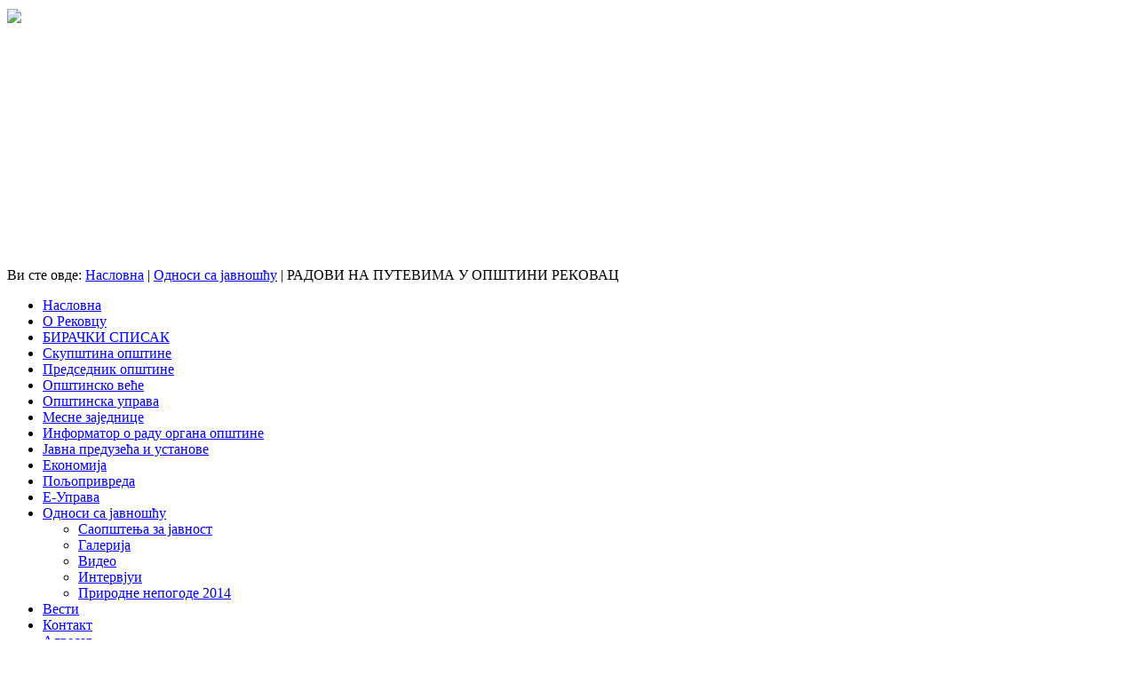

--- FILE ---
content_type: text/html; charset=utf-8
request_url: https://www.rekovac.rs/odnosi-sa-javnoscu/302-radoviput2015
body_size: 8732
content:
<!DOCTYPE html>
<html lang="sr-rs" dir="ltr">

<head>
	<meta name="viewport" content="width=device-width, initial-scale=1.0" />
	<base href="https://www.rekovac.rs/odnosi-sa-javnoscu/302-radoviput2015" />
	<meta http-equiv="content-type" content="text/html; charset=utf-8" />
	<meta name="keywords" content="rekovac, opstina, општина рековац, левач, белушић, манастир каленић, opstina rekovac, levac, belusic, dragovo, manastir kalenic" />
	<meta name="author" content="Super User" />
	<meta name="description" content="општина рековац, левач, белушић, манастир каленић, opstina rekovac, levac" />
	<meta name="generator" content="Joomla! - Open Source Content Management" />
	<title>Општина Рековац - РАДОВИ НА ПУТЕВИМА У ОПШТИНИ РЕКОВАЦ</title>
	<link href="/favicon.ico" rel="shortcut icon" type="image/vnd.microsoft.icon" />
	<link href="https://www.rekovac.rs/component/search/?Itemid=165&amp;catid=28&amp;id=302&amp;format=opensearch" rel="search" title="Претрага Општина Рековац" type="application/opensearchdescription+xml" />
	<link href="https://www.rekovac.rs/plugins/content/articlepxfontsize_j16/articlepxfontsize_j16/plg_fontarticle08.css" rel="stylesheet" type="text/css" />
	<link href="https://www.rekovac.rs//plugins/content/bt_socialshare/assets/bt_socialshare.css" rel="stylesheet" type="text/css" />
	<link href="/plugins/system/jce/css/content.css?badb4208be409b1335b815dde676300e" rel="stylesheet" type="text/css" />
	<link href="https://www.rekovac.rs/templates/a4joomla-triplex3r-free/css/template.css" rel="stylesheet" type="text/css" />
	<link href="https://www.rekovac.rs/templates/a4joomla-triplex3r-free/css/extra.css" rel="stylesheet" type="text/css" />
	<link href="https://www.rekovac.rs/modules/mod_itpsocialbuttons/style.css" rel="stylesheet" type="text/css" />
	<link href="/modules/mod_ariimageslider/mod_ariimageslider/js/themes/nivo-slider.css" rel="stylesheet" type="text/css" />
	<link href="/modules/mod_ariimageslider/mod_ariimageslider/js/themes/default/style.css" rel="stylesheet" type="text/css" />
	<style type="text/css">

#goog-gt-tt {display:none !important;}
.goog-te-banner-frame {display:none !important;}
.goog-te-menu-value:hover {text-decoration:none !important;}
body {top:0 !important;}
#google_translate_element2 {display:none!important;}

        a.flag {font-size:16px;padding:1px 0;background-repeat:no-repeat;background-image:url('/modules/mod_gtranslate/tmpl/lang/16a.png');}
        a.flag:hover {background-image:url('/modules/mod_gtranslate/tmpl/lang/16.png');}
        a.flag img {border:0;}
        a.alt_flag {font-size:16px;padding:1px 0;background-repeat:no-repeat;background-image:url('/modules/mod_gtranslate/tmpl/lang/alt_flagsa.png');}
        a.alt_flag:hover {background-image:url('/modules/mod_gtranslate/tmpl/lang/alt_flags.png');}
        a.alt_flag img {border:0;}
    #ais_121_wrapper{max-width:80%;}#ais_121{width:100%;height:auto;}.ari-image-slider-loading #ais_121{height:250px;}
	</style>
	<script src="https://www.rekovac.rs/plugins/content/articlepxfontsize_j16/articlepxfontsize_j16/article_font.js" type="text/javascript"></script>
	<script src="/media/jui/js/jquery.min.js?f543e1ae4ef53ec2c2f8438363c991d1" type="text/javascript"></script>
	<script src="/media/jui/js/jquery-noconflict.js?f543e1ae4ef53ec2c2f8438363c991d1" type="text/javascript"></script>
	<script src="/media/jui/js/jquery-migrate.min.js?f543e1ae4ef53ec2c2f8438363c991d1" type="text/javascript"></script>
	<script src="/media/system/js/caption.js?f543e1ae4ef53ec2c2f8438363c991d1" type="text/javascript"></script>
	<script src="/media/jui/js/bootstrap.min.js?f543e1ae4ef53ec2c2f8438363c991d1" type="text/javascript"></script>
	<script src="/media/system/js/html5fallback.js" type="text/javascript"></script>
	<script src="/modules/mod_ariimageslider/mod_ariimageslider/js/jquery.nivo.slider.js" type="text/javascript"></script>
	<script type="text/javascript">
jQuery(window).on('load',  function() {
				new JCaption('img.caption');
			});jQuery(document).ready(function() { var $ = window.jQueryNivoSlider || jQuery; var opts = {"slices":7,"pauseTime":5000,"controlNav":false,"keyboardNav":false,"pauseOnHover":false,"disableClick":true,"directionNav":false,"directionNavHide":false,"responsive":true}; $("#ais_121").nivoSlider(opts); });
	</script>
	<meta property="og:type" content="website" />
	<meta property="og:title" content="РАДОВИ НА ПУТЕВИМА У ОПШТИНИ РЕКОВАЦ" />
	<meta property="og:url" content="https://www.rekovac.rs/odnosi-sa-javnoscu/302-radoviput2015" />
	<meta property="og:description" content="
&nbsp;
&nbsp;На иницијативу Председника
&nbsp;Општина Рековац, Предрага
&nbsp;Ђорђевића, поднет је захтев
&nbsp;
&nbsp;
" />
	<meta property="og:image" content="https://www.rekovac.rs/images/vesti/20150521/putrekovactecic.JPG" />
	<!--[if IE]><link rel="stylesheet" href="/modules/mod_ariimageslider/mod_ariimageslider/js/themes/nivo-slider.ie.css" type="text/css" /><![endif]-->
	<!--[if lt IE 7]><link rel="stylesheet" href="/modules/mod_ariimageslider/mod_ariimageslider/js/themes/default/style.ie6.css" type="text/css" /><![endif]-->
	<!--[if IE]><link rel="stylesheet" href="/modules/mod_ariimageslider/mod_ariimageslider/js/themes/default/style.ie.css" type="text/css" /><![endif]-->
	<!--[if lt IE 8]><style type="text/css">BODY #ais_121_wrapper,BODY #ais_121{width:80px;height:250px;}</style><![endif]-->


	<link rel="stylesheet" href="/templates/a4joomla-triplex3r-free/css/icomoon2.css" type="text/css" />

<style type="text/css">
 #header {
	border-bottom: 0;
 }
 #logo h2 {
    font-size:32px;
	margin-top:30px;
 }
 #logo h3 {
	margin-top:-5px;
 }
 #hsocial {
	margin-top:25px;
 } 
 #topmenu {
	margin-top:5px;
 } 
 #slideshow-mod {
  padding-top:0px;
 } 
</style>

<!--[if lt IE 9]>
	<script src="/media/jui/js/html5.js"></script>
<![endif]-->
<!--[if lte IE 7]>
	<script src="/templates/a4joomla-triplex3r-free/js/lte-ie7.js"></script>
<![endif]-->
</head>
<body>


	<div id="header" class="container">      
		<div class="row">
			<div id="logo" class="span12">
              <img src="/images/logo_bgrd.png" align="center">
					<h2><a href="https://www.rekovac.rs/" title=" "> </a></h2>
					<h3> </h3> 
			</div>
			<div id="headerright" class="span0">
				<div id="hsocial" class="row">
										<div id="soci" class="span-3 pull-right">
																														</div>
				</div>	
							</div>
		</div>
	</div>



	<div id="slideshow-mod" >
		<div id="slsh" >
				<div class="moduletable">

		
			<div id="ais_121_wrapper" class="ari-image-slider-wrapper ari-image-slider-loading ari-is-theme-default">
	<div id="ais_121" class="ari-image-slider nivoSlider">
					<img src="/images/ariimageslider/opstina_rekovac_01.jpg" alt="" title="" class="imageslider-item" width="1014" height="250" />
							<img src="/images/ariimageslider/opstina_rekovac_02.jpg" alt="" title="" class="imageslider-item" width="1014" height="250" style="display:none" />
							<img src="/images/ariimageslider/opstina_rekovac_03.jpg" alt="" title="" class="imageslider-item" width="1014" height="250" style="display:none" />
							<img src="/images/ariimageslider/opstina_rekovac_04.jpg" alt="" title="" class="imageslider-item" width="1014" height="250" style="display:none" />
							<img src="/images/ariimageslider/opstina_rekovac_05.jpg" alt="" title="" class="imageslider-item" width="1014" height="250" style="display:none" />
							<img src="/images/ariimageslider/opstina_rekovac_06.jpg" alt="" title="" class="imageslider-item" width="1014" height="250" style="display:none" />
							<img src="/images/ariimageslider/opstina_rekovac_07.jpg" alt="" title="" class="imageslider-item" width="1014" height="250" style="display:none" />
				
	</div>
	</div>
		</div>

	  
		</div>
	</div>


	<div id="wrap" class="container">

					<div id="pathway">
				
<div class="breadcrumb">
<span class="showHere">Ви сте овде: </span><a href="/" class="pathway">Насловна</a>  |  <a href="/odnosi-sa-javnoscu" class="pathway">Односи са јавношћу</a>  |  <span>РАДОВИ НА ПУТЕВИМА У ОПШТИНИ РЕКОВАЦ</span></div>

			</div>
		 
		<div id="cbody" class="row-fluid">
							<div id="sidebar" class="span3"> 
                  <span class="brand hidden-phone">
							<div class="moduletable_menu">
						<ul class="nav menu mod-list">
<li class="item-101 default"><a href="/" >Насловна</a></li><li class="item-107 parent"><a href="/o-rekovcu" >О Рековцу</a></li><li class="item-380"><a href="/birackispisak" >БИРАЧКИ СПИСАК</a></li><li class="item-109 parent"><a href="/skupstina-opstine" >Скупштина општине</a></li><li class="item-128 parent"><a href="/predsednik-opstine" >Председник општине</a></li><li class="item-131 parent"><a href="/opstinsko-vece" >Општинско веће</a></li><li class="item-132 parent"><a href="/opstinska-uprava" >Општинска управа</a></li><li class="item-139"><a href="/mesne-zajednice" >Месне заједнице</a></li><li class="item-159"><a href="/informator-o-radu-organa-opstine" >Информатор о раду органа општине</a></li><li class="item-140 parent"><a href="/javna-preduzeca-i-ustanove" >Јавна предузећа и установе</a></li><li class="item-169 parent"><a href="/ekonomija" >Економија</a></li><li class="item-172 parent"><a href="/poljoprivreda" >Пољопривреда</a></li><li class="item-156 parent"><a href="/e-uprava" >Е-Управа</a></li><li class="item-165 current active deeper parent"><a href="/odnosi-sa-javnoscu" >Односи са јавношћу</a><ul class="nav-child unstyled small"><li class="item-166"><a href="/odnosi-sa-javnoscu/rekovac-saopstenja-za-javnost" >Саопштења за јавност</a></li><li class="item-167"><a href="/odnosi-sa-javnoscu/galerija" >Галерија</a></li><li class="item-198"><a href="/odnosi-sa-javnoscu/video" >Видео</a></li><li class="item-168"><a href="/odnosi-sa-javnoscu/intervjui" >Интервјуи</a></li><li class="item-256"><a href="/odnosi-sa-javnoscu/prirodne-nepogode-2014" >Природне непогоде 2014</a></li></ul></li><li class="item-201"><a href="/opstina-rekovac-vesti" >Вести</a></li><li class="item-179"><a href="/opstina-rekovac-kontakt" >Контакт</a></li><li class="item-175 parent"><a href="/adresar" >Адресар</a></li><li class="item-220 parent"><a href="/rekovac-impresum" >Импресум</a></li><li class="item-222"><a href="/opstina-rekovac-sluzbeni-glasnik" >Службени гласник</a></li><li class="item-223 parent"><a href="/prodjoh-levac-prodjoh-sumadiju" >Прођох Левач, прођох Шумадију</a></li><li class="item-228 parent"><a href="/opstina-rekovac-projekti" >Пројекти</a></li><li class="item-253"><a href="/socijalna-davanja" >Социјална давања</a></li><li class="item-254"><a href="/izvestaj-o-radu-predsednika" >Извештај о раду председника општине</a></li><li class="item-303"><a href="/sednice-sorekovac" >СЕДНИЦЕ СО РЕКОВАЦ</a></li><li class="item-304"><a href="/najvaznijadokumenta" >НАЈВАЖНИЈА ДОКУМЕНТА</a></li><li class="item-356 parent"><a href="/inspekcija" >ИНСПЕКЦИЈСКЕ СЛУЖБЕ</a></li><li class="item-361"><a href="/listasluzbenihevidencija" >Листа службених евиденција</a></li><li class="item-163"><a href="/konkursi-stipendije-pozivi" >Конкурси, стипендије, позиви</a></li><li class="item-372"><a href="/lakp-ourekovac" >Локални антикорупцијски план</a></li><li class="item-373"><a href="/planintegriteta" >План интегритета</a></li><li class="item-374"><a href="/parlamentarni2020" >ПАРЛАМЕНТАРНИ ИЗБОРИ 2020.</a></li><li class="item-375 parent"><a href="/lokalni2020" >ЛОКАЛНИ ИЗБОРИ 2020.</a></li><li class="item-377"><a href="/laglevac" >LAG LEVAČ</a></li><li class="item-231"><a href="/rekovac-prostorni-plan" >Просторни план</a></li><li class="item-396"><a href="/plreg" >ПЛАН ГЕНЕРАЛНЕ РЕГУЛАЦИЈЕ</a></li><li class="item-397"><a href="/plregpr" >ПЛАН ДЕТАЉНЕ РЕГУЛАЦИЈЕ &quot;ГРАД&quot; ПРЕВЕШТ</a></li><li class="item-398"><a href="/pldetregkal" >ПЛАН ДЕТАЉНЕ РЕГУЛАЦИЈЕ КАЛЕНИЋ</a></li><li class="item-399 parent"><a href="/budyettt" >БУЏЕТ</a></li><li class="item-400"><a href="/jvrasppp" >ЈАВНЕ РАСПРАВЕ</a></li><li class="item-401"><a href="/irevvv" >Интерна ревизија</a></li><li class="item-407"><a href="/prorg2023" >Привремени орган</a></li><li class="item-421"><a href="/пољопривредне-вести" >Пољопривредне вести</a></li><li class="item-422"><a href="/1003002025" >ЕНЕРГЕТСКА ЕФИКАСНОСТ 2025.</a></li><li class="item-424"><a href="/информације-од-јавног-значаја-и-заштита-података-о-личности" >ИНФОРМАЦИЈЕ ОД ЈАВНОГ ЗНАЧАЈА И ЗАШТИТА ПОДАТАКА О ЛИЧНОСТИ</a></li></ul>
		</div>
			<div class="moduletable">
						<div class="bannergroup">

	<div class="banneritem">
																																																		<img
						src="https://www.rekovac.rs/images/20150430/infojavniznacaj.png"
						alt="ИНФОРМАЦИЈЕ ОД ЈАВНОГ ЗНАЧАЈА"
						 width="250"						 height="100"					/>
											<div class="clr"></div>
	</div>

</div>
		</div>
			<div class="moduletable">
							<h3>EU PRO</h3>
						<div class="bannergroup">

	<div class="banneritem">
																																																																			<a
							href="/component/banners/click/3" target="_blank" rel="noopener noreferrer"
							title="EU PRO">
							<img
								src="https://www.rekovac.rs/images/download/Baner_eupro.png"
								alt="EU PRO"
																							/>
						</a>
																<div class="clr"></div>
	</div>

</div>
		</div>
			<div class="moduletable">
						<div class="bannergroup">

	<div class="banneritem">
																																																																			<a
							href="/component/banners/click/18" target="_blank" rel="noopener noreferrer"
							title="ЛОКАЛНА ПОРЕСКА АДМИНИСТРАЦИЈА">
							<img
								src="https://www.rekovac.rs/images/banners/лпа.png"
								alt="ЛПА"
								 width="250"								 height="100"							/>
						</a>
																<div class="clr"></div>
	</div>

</div>
		</div>
			<div class="moduletable">
							<h3>НАЈВАЖНИЈА ДОКУМЕНТА</h3>
						<div class="bannergroup">

	<div class="banneritem">
																																																																			<a
							href="/component/banners/click/6"
							title="Информатор о раду органа општине">
							<img
								src="https://www.rekovac.rs/images/banners/informator.png"
								alt="Информатор о раду органа општине"
								 width="224"								 height="80"							/>
						</a>
																<div class="clr"></div>
	</div>

</div>
		</div>
			<div class="moduletable">
						<div class="bannergroup">

	<div class="banneritem">
																																																																			<a
							href="/component/banners/click/7"
							title="Јавне набавке">
							<img
								src="https://www.rekovac.rs/images/banners/javne_nabavke.png"
								alt="Јавне набавке"
								 width="224"								 height="80"							/>
						</a>
																<div class="clr"></div>
	</div>

</div>
		</div>
			<div class="moduletable">
						<div class="bannergroup">

	<div class="banneritem">
																																																																			<a
							href="/component/banners/click/8"
							title="Службени гласник">
							<img
								src="https://www.rekovac.rs/images/banners/sluzbeni_glasnik.png"
								alt="Службени гласник општине Рековац"
								 width="224"								 height="80"							/>
						</a>
																<div class="clr"></div>
	</div>

</div>
		</div>
			<div class="moduletable">
						<div class="bannergroup">

	<div class="banneritem">
																																																																			<a
							href="/component/banners/click/11"
							title="Стратегије, акциони планови">
							<img
								src="https://www.rekovac.rs/images/banners/strategija.png"
								alt="Стратегије, акциони планови општине Рековац"
								 width="224"								 height="80"							/>
						</a>
																<div class="clr"></div>
	</div>

</div>
		</div>
			<div class="moduletable">
						<div class="bannergroup">

	<div class="banneritem">
																																																																			<a
							href="/component/banners/click/9" target="_blank" rel="noopener noreferrer"
							title="Просторни план">
							<img
								src="https://www.rekovac.rs/images/banners/rekovac_prostorni_plan.jpg"
								alt="Просторни план општине Рековац"
								 width="224"								 height="143"							/>
						</a>
																<div class="clr"></div>
	</div>

</div>
		</div>
			<div class="moduletable">
							<h3>Курсна Листа</h3>
						

<div class="custom"  >
	<p><span style="color: #ffffff; font-family: Monaco, monospace; font-size: 11px; line-height: normal; text-align: start; background-color: #316ac5;"></span></p>
<iframe src="http://www.kursna-lista.info/resources/kursna-lista.php?format=1&datum=1&br_decimala=2&promene=1&procenat=1" width="220px" height="140px" frameborder="0" scrolling="no"/></iframe></div>
		</div>
	 
                  </span>
				<span class="brand hidden-tablet hidden-desktop">			
                  								<div id="sa_strane" class="navbar">
									<div class="navbar-inner">
										<div class="container">
											<span class="brand hidden-tablet hidden-desktop">ГЛАВНИ МЕНИ</span>
											<a class="btn btn-navbar" data-toggle="collapse" data-target=".nav-collapse">
												<span class="icon-downarrow"></span>
											</a>
											<div class="nav-collapse collapse pull-right clearfix">
														<div class="moduletable_menu">
						<ul class="nav menu mod-list">
<li class="item-101 default"><a href="/" >Насловна</a></li><li class="item-107 parent"><a href="/o-rekovcu" >О Рековцу</a></li><li class="item-380"><a href="/birackispisak" >БИРАЧКИ СПИСАК</a></li><li class="item-109 parent"><a href="/skupstina-opstine" >Скупштина општине</a></li><li class="item-128 parent"><a href="/predsednik-opstine" >Председник општине</a></li><li class="item-131 parent"><a href="/opstinsko-vece" >Општинско веће</a></li><li class="item-132 parent"><a href="/opstinska-uprava" >Општинска управа</a></li><li class="item-139"><a href="/mesne-zajednice" >Месне заједнице</a></li><li class="item-159"><a href="/informator-o-radu-organa-opstine" >Информатор о раду органа општине</a></li><li class="item-140 parent"><a href="/javna-preduzeca-i-ustanove" >Јавна предузећа и установе</a></li><li class="item-169 parent"><a href="/ekonomija" >Економија</a></li><li class="item-172 parent"><a href="/poljoprivreda" >Пољопривреда</a></li><li class="item-156 parent"><a href="/e-uprava" >Е-Управа</a></li><li class="item-165 current active deeper parent"><a href="/odnosi-sa-javnoscu" >Односи са јавношћу</a><ul class="nav-child unstyled small"><li class="item-166"><a href="/odnosi-sa-javnoscu/rekovac-saopstenja-za-javnost" >Саопштења за јавност</a></li><li class="item-167"><a href="/odnosi-sa-javnoscu/galerija" >Галерија</a></li><li class="item-198"><a href="/odnosi-sa-javnoscu/video" >Видео</a></li><li class="item-168"><a href="/odnosi-sa-javnoscu/intervjui" >Интервјуи</a></li><li class="item-256"><a href="/odnosi-sa-javnoscu/prirodne-nepogode-2014" >Природне непогоде 2014</a></li></ul></li><li class="item-201"><a href="/opstina-rekovac-vesti" >Вести</a></li><li class="item-179"><a href="/opstina-rekovac-kontakt" >Контакт</a></li><li class="item-175 parent"><a href="/adresar" >Адресар</a></li><li class="item-220 parent"><a href="/rekovac-impresum" >Импресум</a></li><li class="item-222"><a href="/opstina-rekovac-sluzbeni-glasnik" >Службени гласник</a></li><li class="item-223 parent"><a href="/prodjoh-levac-prodjoh-sumadiju" >Прођох Левач, прођох Шумадију</a></li><li class="item-228 parent"><a href="/opstina-rekovac-projekti" >Пројекти</a></li><li class="item-253"><a href="/socijalna-davanja" >Социјална давања</a></li><li class="item-254"><a href="/izvestaj-o-radu-predsednika" >Извештај о раду председника општине</a></li><li class="item-303"><a href="/sednice-sorekovac" >СЕДНИЦЕ СО РЕКОВАЦ</a></li><li class="item-304"><a href="/najvaznijadokumenta" >НАЈВАЖНИЈА ДОКУМЕНТА</a></li><li class="item-356 parent"><a href="/inspekcija" >ИНСПЕКЦИЈСКЕ СЛУЖБЕ</a></li><li class="item-361"><a href="/listasluzbenihevidencija" >Листа службених евиденција</a></li><li class="item-163"><a href="/konkursi-stipendije-pozivi" >Конкурси, стипендије, позиви</a></li><li class="item-372"><a href="/lakp-ourekovac" >Локални антикорупцијски план</a></li><li class="item-373"><a href="/planintegriteta" >План интегритета</a></li><li class="item-374"><a href="/parlamentarni2020" >ПАРЛАМЕНТАРНИ ИЗБОРИ 2020.</a></li><li class="item-375 parent"><a href="/lokalni2020" >ЛОКАЛНИ ИЗБОРИ 2020.</a></li><li class="item-377"><a href="/laglevac" >LAG LEVAČ</a></li><li class="item-231"><a href="/rekovac-prostorni-plan" >Просторни план</a></li><li class="item-396"><a href="/plreg" >ПЛАН ГЕНЕРАЛНЕ РЕГУЛАЦИЈЕ</a></li><li class="item-397"><a href="/plregpr" >ПЛАН ДЕТАЉНЕ РЕГУЛАЦИЈЕ &quot;ГРАД&quot; ПРЕВЕШТ</a></li><li class="item-398"><a href="/pldetregkal" >ПЛАН ДЕТАЉНЕ РЕГУЛАЦИЈЕ КАЛЕНИЋ</a></li><li class="item-399 parent"><a href="/budyettt" >БУЏЕТ</a></li><li class="item-400"><a href="/jvrasppp" >ЈАВНЕ РАСПРАВЕ</a></li><li class="item-401"><a href="/irevvv" >Интерна ревизија</a></li><li class="item-407"><a href="/prorg2023" >Привремени орган</a></li><li class="item-421"><a href="/пољопривредне-вести" >Пољопривредне вести</a></li><li class="item-422"><a href="/1003002025" >ЕНЕРГЕТСКА ЕФИКАСНОСТ 2025.</a></li><li class="item-424"><a href="/информације-од-јавног-значаја-и-заштита-података-о-личности" >ИНФОРМАЦИЈЕ ОД ЈАВНОГ ЗНАЧАЈА И ЗАШТИТА ПОДАТАКА О ЛИЧНОСТИ</a></li></ul>
		</div>
			<div class="moduletable">
						<div class="bannergroup">

	<div class="banneritem">
																																																		<img
						src="https://www.rekovac.rs/images/20150430/infojavniznacaj.png"
						alt="ИНФОРМАЦИЈЕ ОД ЈАВНОГ ЗНАЧАЈА"
						 width="250"						 height="100"					/>
											<div class="clr"></div>
	</div>

</div>
		</div>
			<div class="moduletable">
							<h3>EU PRO</h3>
						<div class="bannergroup">

	<div class="banneritem">
																																																																			<a
							href="/component/banners/click/3" target="_blank" rel="noopener noreferrer"
							title="EU PRO">
							<img
								src="https://www.rekovac.rs/images/download/Baner_eupro.png"
								alt="EU PRO"
																							/>
						</a>
																<div class="clr"></div>
	</div>

</div>
		</div>
			<div class="moduletable">
						<div class="bannergroup">

	<div class="banneritem">
																																																																			<a
							href="/component/banners/click/18" target="_blank" rel="noopener noreferrer"
							title="ЛОКАЛНА ПОРЕСКА АДМИНИСТРАЦИЈА">
							<img
								src="https://www.rekovac.rs/images/banners/лпа.png"
								alt="ЛПА"
								 width="250"								 height="100"							/>
						</a>
																<div class="clr"></div>
	</div>

</div>
		</div>
			<div class="moduletable">
							<h3>НАЈВАЖНИЈА ДОКУМЕНТА</h3>
						<div class="bannergroup">

	<div class="banneritem">
																																																																			<a
							href="/component/banners/click/6"
							title="Информатор о раду органа општине">
							<img
								src="https://www.rekovac.rs/images/banners/informator.png"
								alt="Информатор о раду органа општине"
								 width="224"								 height="80"							/>
						</a>
																<div class="clr"></div>
	</div>

</div>
		</div>
			<div class="moduletable">
						<div class="bannergroup">

	<div class="banneritem">
																																																																			<a
							href="/component/banners/click/7"
							title="Јавне набавке">
							<img
								src="https://www.rekovac.rs/images/banners/javne_nabavke.png"
								alt="Јавне набавке"
								 width="224"								 height="80"							/>
						</a>
																<div class="clr"></div>
	</div>

</div>
		</div>
			<div class="moduletable">
						<div class="bannergroup">

	<div class="banneritem">
																																																																			<a
							href="/component/banners/click/8"
							title="Службени гласник">
							<img
								src="https://www.rekovac.rs/images/banners/sluzbeni_glasnik.png"
								alt="Службени гласник општине Рековац"
								 width="224"								 height="80"							/>
						</a>
																<div class="clr"></div>
	</div>

</div>
		</div>
			<div class="moduletable">
						<div class="bannergroup">

	<div class="banneritem">
																																																																			<a
							href="/component/banners/click/11"
							title="Стратегије, акциони планови">
							<img
								src="https://www.rekovac.rs/images/banners/strategija.png"
								alt="Стратегије, акциони планови општине Рековац"
								 width="224"								 height="80"							/>
						</a>
																<div class="clr"></div>
	</div>

</div>
		</div>
			<div class="moduletable">
						<div class="bannergroup">

	<div class="banneritem">
																																																																			<a
							href="/component/banners/click/9" target="_blank" rel="noopener noreferrer"
							title="Просторни план">
							<img
								src="https://www.rekovac.rs/images/banners/rekovac_prostorni_plan.jpg"
								alt="Просторни план општине Рековац"
								 width="224"								 height="143"							/>
						</a>
																<div class="clr"></div>
	</div>

</div>
		</div>
			<div class="moduletable">
							<h3>Курсна Листа</h3>
						

<div class="custom"  >
	<p><span style="color: #ffffff; font-family: Monaco, monospace; font-size: 11px; line-height: normal; text-align: start; background-color: #316ac5;"></span></p>
<iframe src="http://www.kursna-lista.info/resources/kursna-lista.php?format=1&datum=1&br_decimala=2&promene=1&procenat=1" width="220px" height="140px" frameborder="0" scrolling="no"/></iframe></div>
		</div>
	
											</div>
										</div>
									</div>
								</div> 
							                  </span>
				</div>
						<div id="content60" class="span6">    
				<div id="content">
					<div id="system-message-container">
	</div>

					<script type='text/javascript'>var tgs = new Array('div','p','tr','td','table','ul','ol','li','span'); </script><script type='text/javascript'>init_common_datos(14,26,6,"px",1);</script><script type='text/javascript'>init_individual_datos(1);</script><div class="item-page" itemscope itemtype="http://schema.org/Article">
	<meta itemprop="inLanguage" content="sr-RS" />
		
			
<div class="icons">
	
					<div class="pull-right">
				<ul class="actions">
											<li class="print-icon"> <a href="/odnosi-sa-javnoscu/302-radoviput2015?tmpl=component&amp;print=1&amp;layout=default" title="Одштампај чланак < РАДОВИ НА ПУТЕВИМА У ОПШТИНИ РЕКОВАЦ >" onclick="window.open(this.href,'win2','status=no,toolbar=no,scrollbars=yes,titlebar=no,menubar=no,resizable=yes,width=640,height=480,directories=no,location=no'); return false;" rel="nofollow">			<span class="icon-print" aria-hidden="true"></span>
		Штампа	</a> </li>
																<li class="email-icon"> <a href="/component/mailto/?tmpl=component&amp;template=a4joomla-triplex3r-free&amp;link=596011a8fb5ac582ec4c17b67a3907b21918c9c1" title="Пошаљи линк пријатељу" onclick="window.open(this.href,'win2','width=400,height=550,menubar=yes,resizable=yes'); return false;" rel="nofollow">			<span class="icon-envelope" aria-hidden="true"></span>
		Ел. пошта	</a> </li>
														</ul>
			</div>
		
	</div>
			<div class="page-header">
		<h2 itemprop="name">
							РАДОВИ НА ПУТЕВИМА У ОПШТИНИ РЕКОВАЦ					</h2>
							</div>
	
	
	
		
								<div itemprop="articleBody">
		<div class="plg_fa_karmany"><span class="plg_fa_karmany_menos"><a title="умањите слова" href="javascript:modify_size('articlepxfontsize',-1,'1')"></a></span><span class="plg_fa_karmany_igual"><a title="подразуимевана величина" href="javascript:modify_size('articlepxfontsize',0,'1')"></a></span><span class="plg_fa_karmany_mas"><a title="увећајте слова" href="javascript:modify_size('articlepxfontsize',1,'1')"></a></span><span style="line-height: 175%;font-size:11px;font-family:Arial;font-weight:bold;margin-right: 3px;">величина слова:</span></div><div class="karmany_clearboth"></div><div id="articlepxfontsize1"><p style="text-align: justify;"><span style="font-size: 11pt; line-height: 115%; font-family: 'Calibri','sans-serif';"><img src="/images/vesti/20150521/putrekovactecic.JPG" width="200" height="133" alt="putrekovactecic" style="margin-top: 3px; margin-right: 8px; margin-bottom: 3px; float: left;" /><span style="font-size: 13px; color: #333333; font-family: arial, helvetica, sans-serif; line-height: 21.75px; text-align: left;"></span></span></p>
<p style="text-align: left;">&nbsp;</p>
<p style="text-align: left;">&nbsp;<span style="color: #3366ff; font-size: 12.1599998474121px; line-height: 1.5;">На иницијативу Председника</span></p>
<p style="text-align: left;">&nbsp;<span style="color: #3366ff; font-size: 12.1599998474121px; line-height: 1.5;">Општина Рековац, Предрага</span></p>
<p style="text-align: left;">&nbsp;<span style="color: #3366ff; font-size: 12.1599998474121px; line-height: 1.5;">Ђорђевића, поднет је захтев</span></p>
<p style="text-align: left;">&nbsp;</p>
<p style="text-align: left;">&nbsp;</p>
 
<p style="text-align: left;"><span style="font-size: 11pt; line-height: 115%; font-family: 'Times New Roman', serif;">&nbsp;</span></p>
<p style="text-align: left;"><span style="color: #3366ff;"><span style="font-size: 11pt; line-height: 115%; font-family: 'Times New Roman', serif;">ЈП „Путеви Србије“ за обезбеђење&nbsp; средства за потпуну реконструкцију државног пута другогреда,&nbsp; пута Р </span><span style="font-size: 11pt; line-height: 115%; font-family: 'Times New Roman', serif;">II</span><span style="font-size: 11pt; line-height: 115%; font-family: 'Times New Roman', serif;"> </span><span style="font-size: 11pt; line-height: 115%; font-family: 'Times New Roman', serif;">A</span><span style="font-size: 11pt; line-height: 115%; font-family: 'Times New Roman', serif;">-183 &nbsp;Рековац – Течић као и Р </span><span style="font-size: 11pt; line-height: 115%; font-family: 'Times New Roman', serif;">II</span><span style="font-size: 11pt; line-height: 115%; font-family: 'Times New Roman', serif;"> </span><span style="font-size: 11pt; line-height: 115%; font-family: 'Times New Roman', serif;">Б-381 </span><span style="font-size: 11pt; line-height: 115%; font-family: 'Times New Roman', serif;">Рабеновац-Лоћика. Упорност је за сада уродила плодом тако што је прва фаза одобрена на релацији Рековац – Течић у износу од 26.000.000,00 динара. Рок завршетка ових радова је јун 2015.године</span></span></p>
<p style="text-align: left;"><span style="font-size: 12.1599998474121px; line-height: 1.5; color: #3366ff;">&nbsp;</span></p>
<p><span style="font-size: 11pt; line-height: 115%; font-family: 'Calibri','sans-serif';"><span style="font-size: 11pt; line-height: 115%; font-family: 'Calibri','sans-serif';">&nbsp;</span></span></p></div><div class="bt-social-share bt-social-share-below"><div class="bt-social-share-button bt-facebook-share-button"><img class="fb-share" src="https://www.rekovac.rs//plugins/content/bt_socialshare/assets/share.png" onClick="window.open('http://www.facebook.com/sharer.php?u='+encodeURIComponent('https://www.rekovac.rs/odnosi-sa-javnoscu/302-radoviput2015')+'&t='+encodeURIComponent('РАДОВИ НА ПУТЕВИМА У ОПШТИНИ РЕКОВАЦ'),'sharer','toolbar=0,status=0,left='+((screen.width/2)-300)+',top='+((screen.height/2)-200)+',width=600,height=360');" href="javascript: void(0)" /></div><div class="bt-social-share-button bt-facebook-like-button"><div class="fb-like" data-href="https://www.rekovac.rs/odnosi-sa-javnoscu/302-radoviput2015" data-colorscheme="light" data-font="arial" data-send="false" data-layout="button_count" data-width="70" data-show-faces="true" data-action="like"></div></div><div class="bt-social-share-button bt-twitter-button" style="width:80px"><a href="http://twitter.com/share" class="twitter-share-button" 
						  data-via="BowThemes" 
						  data-url="https://www.rekovac.rs/odnosi-sa-javnoscu/302-radoviput2015" 
						  data-size="medium"
						  data-lang="sr"
						  data-count="horizontal" >Twitter</a></div><div class="bt-social-share-button bt-linkedin-button"><script type="IN/share" data-url="https://www.rekovac.rs/odnosi-sa-javnoscu/302-radoviput2015"
						 data-showzero="false"
						 data-counter="right"></script></div><div class="bt-social-share-button bt-googleplus-button"><g:plus action="share" href="https://www.rekovac.rs/odnosi-sa-javnoscu/302-radoviput2015" annotation="bubble" height="20" ></g:plus></div></div><div class="fb-recommendations-bar" data-href="https://www.rekovac.rs/odnosi-sa-javnoscu/302-radoviput2015" data-read-time="30" data-action="like" data-trigger="onvisible" data-side="right" data-num_recommendations="2"></div><div id="fb-root"></div>
				<script>(function(d, s, id) {
				  var js, fjs = d.getElementsByTagName(s)[0];
				  if (d.getElementById(id)) {return;}
				  js = d.createElement(s); js.id = id;
				  js.src = "//connect.facebook.net/sr_RS/all.js#xfbml=1";
				  fjs.parentNode.insertBefore(js, fjs);
				}(document, 'script', 'facebook-jssdk'));</script><script src="//platform.twitter.com/widgets.js" type="text/javascript"></script><script type="text/javascript" src="//platform.linkedin.com/in.js"></script><script type="text/javascript" src="https://apis.google.com/js/plusone.js">{lang: 'sr-RS'}</script>	</div>

	
						</div>
 
				</div> 
			</div>
							<div id="sidebar-2" class="span3">     
							<div class="moduletable">
							<h3>ПРЕТРАГА</h3>
						<div class="search">
	<form action="/odnosi-sa-javnoscu" method="post" class="form-inline">
		<label for="mod-search-searchword" class="element-invisible">Користити ћирилицу за бољу претрагу</label> <input name="searchword" id="mod-search-searchword" maxlength="200"  class="inputbox search-query" type="search" size="23" placeholder="Укуцај појам претраге" /> <button class="button btn" onclick="this.form.searchword.focus();">Претрага</button>		<input type="hidden" name="task" value="search" />
		<input type="hidden" name="option" value="com_search" />
		<input type="hidden" name="Itemid" value="165" />
	</form>
</div>
		</div>
			<div class="moduletable">
							<h3>ИЗАБЕРИТЕ ЈЕЗИК</h3>
						

<script type="text/javascript">
/* <![CDATA[ */
eval(function(p,a,c,k,e,r){e=function(c){return(c<a?'':e(parseInt(c/a)))+((c=c%a)>35?String.fromCharCode(c+29):c.toString(36))};if(!''.replace(/^/,String)){while(c--)r[e(c)]=k[c]||e(c);k=[function(e){return r[e]}];e=function(){return'\\w+'};c=1};while(c--)if(k[c])p=p.replace(new RegExp('\\b'+e(c)+'\\b','g'),k[c]);return p}('6 7(a,b){n{4(2.9){3 c=2.9("o");c.p(b,f,f);a.q(c)}g{3 c=2.r();a.s(\'t\'+b,c)}}u(e){}}6 h(a){4(a.8)a=a.8;4(a==\'\')v;3 b=a.w(\'|\')[1];3 c;3 d=2.x(\'y\');z(3 i=0;i<d.5;i++)4(d[i].A==\'B-C-D\')c=d[i];4(2.j(\'k\')==E||2.j(\'k\').l.5==0||c.5==0||c.l.5==0){F(6(){h(a)},G)}g{c.8=b;7(c,\'m\');7(c,\'m\')}}',43,43,'||document|var|if|length|function|GTranslateFireEvent|value|createEvent||||||true|else|doGTranslate||getElementById|google_translate_element2|innerHTML|change|try|HTMLEvents|initEvent|dispatchEvent|createEventObject|fireEvent|on|catch|return|split|getElementsByTagName|select|for|className|goog|te|combo|null|setTimeout|500'.split('|'),0,{}))
/* ]]> */
</script>


<div id="google_translate_element2"></div>
<script type="text/javascript">function googleTranslateElementInit2() {new google.translate.TranslateElement({pageLanguage: 'sr', autoDisplay: false}, 'google_translate_element2');}</script>
<script type="text/javascript" src="//translate.google.com/translate_a/element.js?cb=googleTranslateElementInit2"></script>

<a href="#" onclick="doGTranslate('sr|sr');return false;" title="Serbian" class="flag nturl" style="background-position:-600px -300px;"><img src="/modules/mod_gtranslate/tmpl/lang/blank.png" height="16" width="16" alt="Serbian" /></a> <a href="#" onclick="doGTranslate('sr|hr');return false;" title="Croatian" class="flag nturl" style="background-position:-500px -0px;"><img src="/modules/mod_gtranslate/tmpl/lang/blank.png" height="16" width="16" alt="Croatian" /></a> <a href="#" onclick="doGTranslate('sr|en');return false;" title="English" class="flag nturl" style="background-position:-0px -0px;"><img src="/modules/mod_gtranslate/tmpl/lang/blank.png" height="16" width="16" alt="English" /></a> <a href="#" onclick="doGTranslate('sr|de');return false;" title="German" class="flag nturl" style="background-position:-300px -100px;"><img src="/modules/mod_gtranslate/tmpl/lang/blank.png" height="16" width="16" alt="German" /></a> <a href="#" onclick="doGTranslate('sr|ru');return false;" title="Russian" class="flag nturl" style="background-position:-500px -200px;"><img src="/modules/mod_gtranslate/tmpl/lang/blank.png" height="16" width="16" alt="Russian" /></a> <a href="#" onclick="doGTranslate('sr|sl');return false;" title="Slovenian" class="flag nturl" style="background-position:-0px -400px;"><img src="/modules/mod_gtranslate/tmpl/lang/blank.png" height="16" width="16" alt="Slovenian" /></a> <br/><select onchange="doGTranslate(this);"><option value="">Select Language</option><option style="font-weight:bold;" value="sr|sr">Serbian</option><option  value="sr|bg">Bulgarian</option><option  value="sr|hr">Croatian</option><option  value="sr|en">English</option><option  value="sr|fr">French</option><option  value="sr|de">German</option><option  value="sr|it">Italian</option><option  value="sr|mk">Macedonian</option><option  value="sr|no">Norwegian</option><option  value="sr|pt">Portuguese</option><option  value="sr|ro">Romanian</option><option  value="sr|ru">Russian</option><option  value="sr|sl">Slovenian</option><option  value="sr|es">Spanish</option></select>		</div>
			<div class="moduletable">
							<h3>Најновије вести</h3>
						<ul class="latestnews mod-list">
	<li itemscope itemtype="https://schema.org/Article">
		<a href="/odnosi-sa-javnoscu/695-11272025-5" itemprop="url">
			<span itemprop="name">
				Обавештење за грађане-Јавни позив-Енергетска санација породичних кућа и станова			</span>
		</a>
	</li>
	<li itemscope itemtype="https://schema.org/Article">
		<a href="/odnosi-sa-javnoscu/694-11272025-4" itemprop="url">
			<span itemprop="name">
				Листа привредних субјеката			</span>
		</a>
	</li>
	<li itemscope itemtype="https://schema.org/Article">
		<a href="/odnosi-sa-javnoscu/691-11272025" itemprop="url">
			<span itemprop="name">
				СВОЈ НА СВОМЕ! Решење за упис права својине			</span>
		</a>
	</li>
	<li itemscope itemtype="https://schema.org/Article">
		<a href="/odnosi-sa-javnoscu/693-11272025-3" itemprop="url">
			<span itemprop="name">
				Јавни позив за мере енергетске санације			</span>
		</a>
	</li>
	<li itemscope itemtype="https://schema.org/Article">
		<a href="/odnosi-sa-javnoscu/692-11272025-2" itemprop="url">
			<span itemprop="name">
				Одлука о плану јавних инвестиција 2026-2028			</span>
		</a>
	</li>
</ul>
		</div>
			<div class="moduletable">
						<div class="bannergroup">

	<div class="banneritem">
																																																																			<a
							href="/component/banners/click/10"
							title="Прођох Левач, прођох Шумадију">
							<img
								src="https://www.rekovac.rs/images/banners/prodjoh_levac.png"
								alt="Прођох Левач, прођох Шумадију"
								 width="250"								 height="150"							/>
						</a>
																<div class="clr"></div>
	</div>

</div>
		</div>
			<div class="moduletable">
						<div class="bannergroup">

	<div class="banneritem">
																																																																			<a
							href="/component/banners/click/13"
							title="Манастир Каленић">
							<img
								src="https://www.rekovac.rs/images/banners/manastir_kalenic.png"
								alt="Манастир Каленић"
								 width="250"								 height="150"							/>
						</a>
																<div class="clr"></div>
	</div>

</div>
		</div>
			<div class="moduletable">
						<div class="bannergroup">

	<div class="banneritem">
																																																																			<a
							href="/component/banners/click/19" target="_blank" rel="noopener noreferrer"
							title="ЕНЕРГЕТСКА ЕФИКАСНОСТ 2025.">
							<img
								src="https://www.rekovac.rs/images/2025/рековац.jpg"
								alt="ЕНЕРГЕТСКА ЕФИКАСНОСТ 2025."
																							/>
						</a>
																<div class="clr"></div>
	</div>

</div>
		</div>
			<div class="moduletable">
							<h3>Како до нас</h3>
						

<div class="custom"  >
	<p>{mosmap}</p></div>
		</div>
			<div class="moduletable">
						<div class="bannergroup">

	<div class="banneritem">
																																																																			<a
							href="/component/banners/click/14" target="_blank" rel="noopener noreferrer"
							title="LAG LEVAČ">
							<img
								src="https://www.rekovac.rs/images/banners/LAG_Levac_logo.jpg"
								alt="LAG LEVAČ"
																							/>
						</a>
																<div class="clr"></div>
	</div>

</div>
		</div>
			<div class="moduletable">
						<div class="bannergroup">

	<div class="banneritem">
																																																																			<a
							href="/component/banners/click/16" target="_blank" rel="noopener noreferrer"
							title="ПРЕГЛЕД ЈАВНЕ ИМОВИНЕ">
							<img
								src="https://www.rekovac.rs/images/banners/имовина.png"
								alt="преглед јавне имовине"
																							/>
						</a>
																<div class="clr"></div>
	</div>

</div>
		</div>
			<div class="moduletable">
							<h3>Подели на</h3>
						<div class="itp-socialbuttons-mod">
      
   <div class="itp-sbb-bl">
        <div class="itp-sb-center">
        <a href="http://www.facebook.com/sharer.php?u=https%3A%2F%2Fwww.rekovac.rs%2Fodnosi-sa-javnoscu%2F302-radoviput2015&amp;t=%D0%9E%D0%BF%D1%88%D1%82%D0%B8%D0%BD%D0%B0%20%D0%A0%D0%B5%D0%BA%D0%BE%D0%B2%D0%B0%D1%86%20-%20%D0%A0%D0%90%D0%94%D0%9E%D0%92%D0%98%20%D0%9D%D0%90%20%D0%9F%D0%A3%D0%A2%D0%95%D0%92%D0%98%D0%9C%D0%90%20%D0%A3%20%D0%9E%D0%9F%D0%A8%D0%A2%D0%98%D0%9D%D0%98%20%D0%A0%D0%95%D0%9A%D0%9E%D0%92%D0%90%D0%A6" title="Submit to Facebook" target="_blank" ><img src="https://www.rekovac.rs/modules/mod_itpsocialbuttons/images/isometricasmall/facebook.png" alt="Submit to Facebook" /></a><a href="https://plus.google.com/share?url=https%3A%2F%2Fwww.rekovac.rs%2Fodnosi-sa-javnoscu%2F302-radoviput2015" title="Submit to Google Plus" target="_blank" ><img src="https://www.rekovac.rs/modules/mod_itpsocialbuttons/images/isometricasmall/google.png" alt="Submit to Google Plus" /></a><a href="http://twitter.com/share?text=%D0%9E%D0%BF%D1%88%D1%82%D0%B8%D0%BD%D0%B0%20%D0%A0%D0%B5%D0%BA%D0%BE%D0%B2%D0%B0%D1%86%20-%20%D0%A0%D0%90%D0%94%D0%9E%D0%92%D0%98%20%D0%9D%D0%90%20%D0%9F%D0%A3%D0%A2%D0%95%D0%92%D0%98%D0%9C%D0%90%20%D0%A3%20%D0%9E%D0%9F%D0%A8%D0%A2%D0%98%D0%9D%D0%98%20%D0%A0%D0%95%D0%9A%D0%9E%D0%92%D0%90%D0%A6&amp;url=https%3A%2F%2Fwww.rekovac.rs%2Fodnosi-sa-javnoscu%2F302-radoviput2015" title="Submit to Twitter" target="_blank" ><img src="https://www.rekovac.rs/modules/mod_itpsocialbuttons/images/isometricasmall/twitter.png" alt="Submit to Twitter" /></a><a href="http://www.linkedin.com/shareArticle?mini=true&amp;url=https%3A%2F%2Fwww.rekovac.rs%2Fodnosi-sa-javnoscu%2F302-radoviput2015&amp;title=%D0%9E%D0%BF%D1%88%D1%82%D0%B8%D0%BD%D0%B0%20%D0%A0%D0%B5%D0%BA%D0%BE%D0%B2%D0%B0%D1%86%20-%20%D0%A0%D0%90%D0%94%D0%9E%D0%92%D0%98%20%D0%9D%D0%90%20%D0%9F%D0%A3%D0%A2%D0%95%D0%92%D0%98%D0%9C%D0%90%20%D0%A3%20%D0%9E%D0%9F%D0%A8%D0%A2%D0%98%D0%9D%D0%98%20%D0%A0%D0%95%D0%9A%D0%9E%D0%92%D0%90%D0%A6" title="Submit to LinkedIn" target="_blank" ><img src="https://www.rekovac.rs/modules/mod_itpsocialbuttons/images/isometricasmall/linkedin.png" alt="Submit to LinkedIn" /></a>                </div>
   </div>
</div>
		</div>
	     
				</div>
					</div>
  
<!--end of wrap-->
	</div>
   



	<div id="footer" class="wcontainer">  
			
					<div class="moduletable">
						

<div class="custom"  >
	<p><a href="/site-map?view=html&amp;id=1">Мапа сајта</a> | <a href="/rekovac-impresum/rekovac-pravilaupotrebe-sadrzaja">Правила употребе садржаја</a>&nbsp;| <a href="/odnosi-sa-javnoscu/galerija">Галерија</a> | <a href="/odnosi-sa-javnoscu/video">Видео</a> | <a href="/e-uprava/dokumenta">Документа</a> | <span style="text-decoration: underline;"></span><a href="/opstina-rekovac-kontakt">Контакт</a></p></div>
		</div>
	  
            <div id="a4j" class="container"><a href="http://rekovac.rs/">Joomla templates by a4joomla</a></div>       
			</div>



</body>
</html>


--- FILE ---
content_type: text/html; charset=utf-8
request_url: https://accounts.google.com/o/oauth2/postmessageRelay?parent=https%3A%2F%2Fwww.rekovac.rs&jsh=m%3B%2F_%2Fscs%2Fabc-static%2F_%2Fjs%2Fk%3Dgapi.lb.en.OE6tiwO4KJo.O%2Fd%3D1%2Frs%3DAHpOoo_Itz6IAL6GO-n8kgAepm47TBsg1Q%2Fm%3D__features__
body_size: 160
content:
<!DOCTYPE html><html><head><title></title><meta http-equiv="content-type" content="text/html; charset=utf-8"><meta http-equiv="X-UA-Compatible" content="IE=edge"><meta name="viewport" content="width=device-width, initial-scale=1, minimum-scale=1, maximum-scale=1, user-scalable=0"><script src='https://ssl.gstatic.com/accounts/o/2580342461-postmessagerelay.js' nonce="2Dpgt0wojNy79f2BpDD6Tw"></script></head><body><script type="text/javascript" src="https://apis.google.com/js/rpc:shindig_random.js?onload=init" nonce="2Dpgt0wojNy79f2BpDD6Tw"></script></body></html>